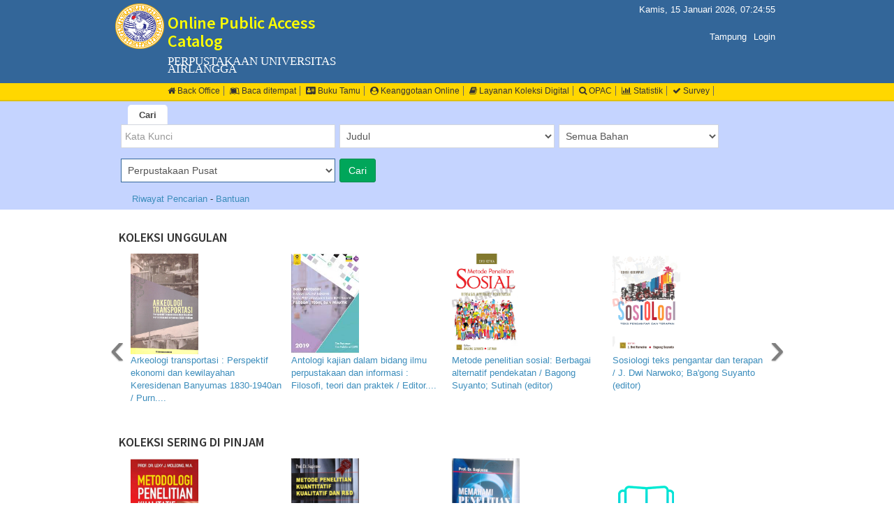

--- FILE ---
content_type: text/html; charset=UTF-8
request_url: https://ailis.lib.unair.ac.id/opac/?id=239e30279daeb30da80f26e2f09e828fdc2476cc
body_size: 14075
content:

<!DOCTYPE html>
<html lang="id">
<head>

<script>
  window.dataLayer = window.dataLayer || [];
  function gtag(){dataLayer.push(arguments);}
  gtag('js', new Date());

  gtag('config', 'UA-86963932-2');
</script>
        

  
    <meta charset="UTF-8">
    <meta name="viewport" content="width=device-width, initial-scale=1">
    <meta name="csrf-param" content="_OpacInlislite">
    <meta name="csrf-token" content="NS5jT1VrTEtifRQuIwIkGAV.Mh8kAhY7Ux4pIgxcC3NvQCooHwALJQ==">
    <title>Online Public Access Catalog - AILiS-Airlangga Integrated Library Systems</title>
    <!-- Tell the browser to be responsive to screen width -->
    <meta content="width=device-width, initial-scale=1, maximum-scale=1, user-scalable=no" name="viewport">
    <link rel="shortcut icon" type='image/x-icon' href="/opac/../uploaded_files/aplikasi/favicon.png">


    <!--  <link rel="shortcut icon" type='image/x-icon' href="../.../uploaded_files/aplikasi/favicon.png"> -->

    <link href="/opac/assets/a64a98f4/css/bootstrap.css" rel="stylesheet">
<link href="/opac/assets_b/css/_all-skins.css" rel="stylesheet">
<link href="/opac/assets_b/css/ionicons.min.css" rel="stylesheet">
<link href="/opac/assets_b/css/bootstrap.css" rel="stylesheet">
<link href="/opac/assets_b/css/font-awesome.min.css" rel="stylesheet">
<link href="/opac/assets_b/css/style-slider.css" rel="stylesheet">
<link href="/opac/assets_b/css/datatables.css" rel="stylesheet">
<link href="/opac/assets_b/css/AdminLTE.css" rel="stylesheet">
<link href="/opac/assets_b/css/site.css" rel="stylesheet">
<link href="/opac/assets_b/css/styles.css" rel="stylesheet">    
</head>


<body onload="startTime()" class="skin-blue layout-top-nav">
    <div class="wrapper" style=" background-color: #FFF;">
        <!-- Header web -->
        <header class="main-header">
            <!-- navbar -->
            <nav class="navbar navbar-static-top">
                <div class="container">
                    <div class="navbar-header">
                        <div class="title">
                           <!--  <div class="image"> <a href='/opac/'> <img src=".././uploaded_files/aplikasi/logo_perpusnas_2015.png" class="img-logo" height="65" width="70"> </a></div> -->
                           <!--  <div class="image"> <a href='/opac/'> <img src="/opac/../uploaded_files/aplikasi/logo_perpusnas_2015.png" class="img-logo" height="65" width="70"> </a></div> -->
                            <div class="image"><a href="/opac/"><img src="/opac/../uploaded_files/aplikasi/logo_perpusnas_2015.png" class="img-logo" height="65" width="70"></a></div> 
                            <div class="text">
                                <h3 style="margin-top: 20px;">Online Public Access Catalog</h3>
                                <div class="clear"></div>
                                <div class="time">PERPUSTAKAAN UNIVERSITAS AIRLANGGA</div><br/>
                                <div class="clear"></div>
                                <div class="timeddr" style="margin-bottom: 10px"></div>
                                <div class="clear"></div>
                            </div>
                            <button type="button" class="navbar-toggle collapsed" data-toggle="collapse" data-target="#navbar-collapse">
                                <i class="fa fa-bars"></i>
                            </button>
                            <div class="clear">
                            </div>
                        </div>
                    </div>

                    <!-- Collect the nav links, forms, and other content for toggling -->
                    <div class="collapse navbar-collapse pull-right" id="navbar-collapse">
                        <span class="pull-right" style="color:#fff; margin-right:5px; margin-top:5px" id="clocktime" ></span><br>
                        <ul class="nav navbar-nav pull-right">        
            
                    <li> <a class="bookmarkShow" href="javascript:void(0)"  onclick='tampilBooking()' ></a> </li>     
                    <li> <a href="/opac/bookmark">Tampung</a> </li>
                      

                             <li> <a href="/opac/../keanggotaan/site/login  ">Login</a> </li>
                        <!-- <li> <a href="javascript:void(0)"  onclick='tampilLogin()'>Login</a> </li> -->
                                                  
                  </ul>

                    </div><!-- /.navbar-collapse -->
                    <!-- Navbar Right Menu -->
                    <!-- /.navbar-custom-menu -->
                </div><!-- /.container-fluid -->
            </nav>
            <!-- /navbar -->
            <!-- prasasti custom --> 
<style type="text/css"> 
.nav-black { width: 100%; }
.symbolic_link 
{ white-space: nowrap; border-right: 1px solid #666; padding-left: 5px; color: #333; padding-right: 5px; }
#Katakunci{ border: 1px solid #f00;}
</style>

<div class="nav-yellow" style="background-color: #FFD700; border-bottom:1px solid #e0c10e; min-height:25px">
<div class="li-nav-3-top-2" style="
    min-height: 21px;
    text-align: left;
    font-size: 12px;
    color: #333;
    float: none;
    max-width:810px;
    margin-left: auto;
    margin-right: auto;
    padding-top: 3px;
    b">
<a span class="symbolic_link" target="_blank" href="../backend"><i class="fa fa-home"></i> Back Office</a>
 <a class="symbolic_link" target="_blank" href="../bacaditempat"><i class="fa fa-leanpub"></i> Baca ditempat</a>
<a class="symbolic_link" target="_blank" href="../guestbook"><i class="fa fa-address-card"></i> Buku Tamu</a>
            <a class="symbolic_link" target="_blank" href="../keanggotaan"><i class="fa far fa-user-circle"></i> Keanggotaan Online</a>
            <a class="symbolic_link" target="_blank" href="../digitalcollection"><i class="fa fa-book"></i> Layanan Koleksi Digital</a>
            <a class="symbolic_link" target="_blank" href="../opac"><i class="fa fa-search"></i> OPAC</a>
            <a class="symbolic_link" target="_blank" href="../statistik-perkembangan-perpustakaan2"> <i class="fa fa-bar-chart"></i> Statistik</a>
            <a class="symbolic_link" target="_blank" href="../survey"><i class="fa fa-check"></i> Survey</a>
</div>
</div>
<div class="nav-yellow-bottom" style="background-color: #e0b10e; border-top:1px solid #e0c10e; min-height:1px"></div>



        </header>

                           <section class="content-search">
                  <div class="container">
                    <div class="row">
                      <div class="col-sm-12">
                      <span class="nav-tabs-custom">
                          <ul class="nav nav-tabs">
                            <li class="active"> <a href="#tab_1" data-toggle="tab">Cari</a> </li>
                    

                          </ul>
                        </span>
                        </div>
                        </div>
                    <form action="/opac/pencarian-sederhana" method="GET"/>
                    <input type="hidden" name="action" value="pencarianSederhana"/>

                        <div class="tab-content">
                            <div class="tab-pane active" id="tab_1">
                  <div class="col-sm-4"><div class="form-group">
                          <input type="text" class="form-control" name="katakunci" id="KataKunci" placeholder="Kata Kunci" size="25" required ></div></div>
                      <div class="col-sm-4"><div class="form-group">

                    <select  class="form-control" name="ruas">
                      <option value="Judul">Judul</option>
                      <option value="Pengarang">Pengarang</option>
                      <option value="Penerbit">Penerbitan</option>
                      <option value="Subyek">Subyek</option>
                      <option value="Nomor Panggil">Nomor Panggil</option>
                      <option value="ISBN">ISBN</option>
                      <option value="ISSN">ISSN</option>                    
                      <option value="ISMN">ISMN</option>
                      <option value="Semua Ruas">Sembarang</option> 

                    </select>
                              </form>
                      </div></div>
                      <div class="col-sm-3"><div class="form-group">

                              <select class="form-control" name="bahan" onChange="getData(this);" >
                      <option value ='82'>Ebook</option> <option value ='1'>Monograf</option> <option value ='4'>Terbitan Berkala</option> <option value ='68'>Skripsi</option> <option value ='69'>Tesis</option> <option value ='70'>Disertasi</option> <option value ='6'>Bahan Grafis</option> <option value ='71'>Praktek Kerja Lapangan (PKL)</option> <option value ='72'>Tugas Akhir (Diploma)</option> <option value ='7'>Rekaman Video</option> <option value ='8'>Musik</option> <option value ='5'>Bahan Kartografis</option> <option value ='9'>Bahan Campuran</option> <option value ='10'>Rekaman Suara</option> <option value ='2'>Sumber Elektronik</option> <option value ='3'>Film</option> <option value ='11'>Bentuk Mikro</option> <option value ='12'>Manuskrip</option> <option value ='15'>Bahan Ephemeral</option> <option value ='76'>Karya Tugas Akhir (Spesialis)</option> <option value ='81'>Laporan Magang Profesi (Akuntasi)</option> <option value ='74'>PKM</option> <option value ='77'>Karya Ilmiah Akhir (NERS)</option> 
                      <option value="Semua Jenis Bahan" selected>Semua Bahan</option>

                    </select>
                              
                      </div></div>


                       <!-- custom prasasti -->
                      <div class="col-sm-4"><div class="form-group" style="background-color: #f00;
                     ">

                     <select  class="form-control" name="location" onChange="getData(this);" style="border: solid 1px #369;" >
                      <option value ='Perpustakaan Pusat'>Perpustakaan Pusat</option> <option value ='Ruang Baca Fakultas Kedokteran'>Ruang Baca Fakultas Kedokteran</option> <option value ='Ruang Baca Fakultas Kedokteran Gigi'>Ruang Baca Fakultas Kedokteran Gigi</option> <option value ='Ruang Baca Fakultas Hukum'>Ruang Baca Fakultas Hukum</option> <option value ='Ruang Baca Fakultas Ekonomi dan Bisnis'>Ruang Baca Fakultas Ekonomi dan Bisnis</option> <option value ='Ruang Baca Fakultas Farmasi'>Ruang Baca Fakultas Farmasi</option> <option value ='Ruang Baca Fakultas Kedokteran Hewan'>Ruang Baca Fakultas Kedokteran Hewan</option> <option value ='Ruang Baca Fakultas ilmu Sosial dan Ilmu Politik'>Ruang Baca Fakultas ilmu Sosial dan Ilmu Politik</option> <option value ='Ruang Baca Fakultas Sains dan Teknologi'>Ruang Baca Fakultas Sains dan Teknologi</option> <option value ='Ruang Baca Sekolah Pasca Sarjana'>Ruang Baca Sekolah Pasca Sarjana</option> <option value ='Ruang Baca Fakultas Kesehatan Masyarakat'>Ruang Baca Fakultas Kesehatan Masyarakat</option> <option value ='Ruang Baca Fakultas Psikologi'>Ruang Baca Fakultas Psikologi</option> <option value ='Ruang Baca Fakultas Ilmu Budaya'>Ruang Baca Fakultas Ilmu Budaya</option> <option value ='Ruang Baca Fakultas Keperawatan'>Ruang Baca Fakultas Keperawatan</option> <option value ='Ruang Baca Fakultas Perikanan dan Kelautan'>Ruang Baca Fakultas Perikanan dan Kelautan</option> <option value ='Ruang Baca Fakultas Vokasi'>Ruang Baca Fakultas Vokasi</option> <option value ='FIKKIA - Fakultas Ilmu Kesehatan, Kedokteran, dan Ilmu Alam Universitas Airlangga'>FIKKIA - Fakultas Ilmu Kesehatan, Kedokteran, dan Ilmu Alam Universitas Airlangga</option> <option value ='Rumah Sakit Universitas Airlangga'>Rumah Sakit Universitas Airlangga</option> <option value ='PSDKU Gresik'>PSDKU Gresik</option> <option value ='PSDKU Lamongan'>PSDKU Lamongan</option> <option value ='Ruang Baca Rektor'>Ruang Baca Rektor</option> <option value ='Ruang Baca Fakultas Teknologi Maju dan Multidisiplin'>Ruang Baca Fakultas Teknologi Maju dan Multidisiplin</option> <option value ='Gedung Kuliah Bersama Kampus C'>Gedung Kuliah Bersama Kampus C</option> <option value ='ASEEC TOWER'>ASEEC TOWER</option> 
                      <option value="Perpustakaan Pusat" selected>Perpustakaan Pusat</option>
                      <!--
                      <option value="Lokasi Semua Perpustakaan" selected>Semua Lokasi Perpustakaan</option> -->

                    </select>
                              
                      </div></div>
                        <!-- custom prasasti -->

                    <!--    
                    <div class="col-sm-1"><input class="btn btn-success" type="submit" value="Cari"  align="right"></div>
                   </div> -->

                    <div class="col-sm-1">
                        <button id="btnCari" class="btn btn-success" type="submit">Cari</button>
                    </div>

                    <script>
                    document.addEventListener("DOMContentLoaded", function() {
                        var btnCari = document.getElementById("btnCari");
                        var kataKunci = document.getElementById("KataKunci"); // id dari input pencarian

                        if (btnCari) {
                            btnCari.addEventListener("click", function(e) {
                                e.preventDefault(); // stop submit default sebentar

                                // Validasi input kosong
                                if (!kataKunci.value.trim()) {
                                    alert("Masukkan kata kunci dulu.");
                                    return false;
                                }

                                // Ubah tampilan tombol
                                btnCari.style.backgroundColor = "red";
                                btnCari.disabled = true;
                                btnCari.innerHTML = "Sedang mencari...";

                                // Submit manual setelah delay
                                setTimeout(function() {
                                    btnCari.closest("form").submit();
                                }, 200);
                            });
                        }
                    });
                    </script>






                   </div>
                  <div class="row">&nbsp;</div>
                  <div class="row">
                  <div class="col-sm-12">&nbsp; &nbsp; <a href="/opac/riwayat-pencarian">Riwayat Pencarian </a> - <a href="" data-toggle="modal" data-target="#modalBantuan">Bantuan</a> </div>
                  </div>
                  

                 <!-- Modal -->
                  <div class="modal fade" id="modalBantuan" role="dialog">
                    <div class="modal-dialog">

                      <!-- Modal content-->
                      <div class="modal-content">
                        <div class="modal-header">
                          <button type="button" class="close" data-dismiss="modal">&times;</button>
                          <h4 class="modal-title">Bantuan</h4>
                        </div>
                        <div class="modal-body">

                            <ul>
                            <li> Pencarian sederhana adalah pencarian koleksi dengan menggunakan hanya satu kriteria pencarian saja. </li>
                            <li> Ketikkan kata kunci pencarian, misalnya : " Sosial kemasyarakatan "  </li>
                            <li> Pilih ruas yang dicari, misalnya : " Judul " . </li>
                            <li> Pilih jenis koleksi misalnya  " Monograf(buku) ", atau biarkan pada  pilihan " Semua Jenis Bahan "</li>
                            <li> Klik tombol "Cari" atau tekan tombol Enter pada keyboard </li>

                        </ul>

                        </div>
                        <div class="modal-footer">
                          <button type="button" class="btn btn-default" data-dismiss="modal">Tutup</button>
                        </div>
                      </div>

                    </div>
                  </div>
                    
                    </div>
                </section>
                         <!-- Full Width Column -->
          <div id="alert">
          </div>
          <div id="usulan">
          </div>
                <div class="content-wrapper" style="min-height: 507px;">
            <div class="container">
                <!-- Content Header (Page header) -->

                <!-- Main content -->
                <section class="content">
                 <!--     -->
                    <div class="box box-default">
                        
              <div class="box-body" style="padding:20px 0">
                                 <h4>KOLEKSI UNGGULAN         </h4>

                                    <!-- CLIENT SLIDER STARTS-->
                    <div class="carousel slide clients-carousel" id="clients-slider">
                    <div class="carousel-inner">

            
              <div class="item  active">
                            <div class="row">
              <div class="col-sm-3 col-xs-6">
                                     <a class="thumbnail" href="/opac/detail-opac?id=f8782bfc28aa51b5f673a1f7a114e752b0c835c2">
                                         <img  src="../uploaded_files/sampul_koleksi/original/Monograf/161335.jpg" style=" width:97px; height:144px;" ><p>  Arkeologi transportasi :  Perspektif ekonomi dan kewilayahan Keresidenan Banyumas 1830-1940an / Purn....</p>
                                    </a>
                                </div>

              

              <div class="col-sm-3 col-xs-6">
                                     <a class="thumbnail" href="/opac/detail-opac?id=9616abe0fb43f01a04cc1e5700a15fda42e0d954">
                                         <img  src="../uploaded_files/sampul_koleksi/original/Monograf/162850.jpg" style=" width:97px; height:144px;" ><p>  Antologi kajian dalam bidang ilmu perpustakaan dan informasi :  Filosofi, teori dan praktek / Editor....</p>
                                    </a>
                                </div>
              

              <div class="col-sm-3 col-xs-6">
                                     <a class="thumbnail" href="/opac/detail-opac?id=0d04d1e767c1dd4bd5929631f9db5899fd286f29">
                                         <img  src="../uploaded_files/sampul_koleksi/original/Monograf/161820.jpg" style=" width:97px; height:144px;" ><p>  Metode penelitian sosial: Berbagai alternatif pendekatan / Bagong Suyanto; Sutinah (editor)</p>
                                    </a>
                                </div>
              

              <div class="col-sm-3 col-xs-6">
                                     <a class="thumbnail" href="/opac/detail-opac?id=aa62b6dd6cad06a1eec8e460a116dc675f8d9154">
                                         <img  src="../uploaded_files/sampul_koleksi/original/Monograf/161819.jpg" style=" width:97px; height:144px;"><p>  Sosiologi teks pengantar dan terapan / J. Dwi Narwoko; Ba'gong Suyanto (editor) </p>
                                    </a>
                                </div>
              </div>
                          </div>


              
              <div class="item">
                            <div class="row">
              <div class="col-sm-3 col-xs-6">
                                    <a class="thumbnail" href="/opac/detail-opac?id=2b87ee6d738ee1f983c96d2686553cb78e23973a">
                                         <img   src="../uploaded_files/sampul_koleksi/original/Monograf/41369.jpg" style=" width:97px; height:144px;"  ><p>  Membaca, gaya hidup dan kapitalisme : Kajian tentang reading for pleasure dari perspektif cultural s.... </p>
                                    </a>

                                </div>



              

              <div class="col-sm-3 col-xs-6">
                                     <a class="thumbnail" href="/opac/detail-opac?id=6f310262bd7f9cf1a9418b8f9c85687595be9028">
                                         <img  src="../uploaded_files/sampul_koleksi/original/Monograf/69987.jpg" style=" width:97px; height:144px;" ><p>  Perkembangan masyarakat informasi & teori sosial kontemporer / Rahma Sugihartati</p>
                                    </a>
                                </div>
              

              <div class="col-sm-3 col-xs-6">
                                     <a class="thumbnail" href="/opac/detail-opac?id=15e90f4fde1e2eeece2205d79395ffd38ef93340">
                                         <img  src="../uploaded_files/sampul_koleksi/original/Monograf/98071.jpg" style=" width:97px; height:144px;" ><p>  Minat dan Perilaku Gemar Membaca Masyarakat Kota Surabaya di Era Digital / Rahma Sugihartati</p>
                                    </a>
                                </div>
              

              <div class="col-sm-3 col-xs-6">
                                     <a class="thumbnail" href="/opac/detail-opac?id=5b534d1add32f8390f49d17055c1389b00250cc5">
                                         <img  src="../uploaded_files/sampul_koleksi/original/Monograf/151552.jpg" style=" width:97px; height:144px;"><p>  Prof. Dr. Fasich, Apt : Mengawal Excellence With Morality / Maksum; Fuad Ariyanto </p>
                                    </a>
                                </div>
              </div>
                          </div>


              
              <div class="item">
                            <div class="row">
              <div class="col-sm-3 col-xs-6">
                                    <a class="thumbnail" href="/opac/detail-opac?id=084edc4c71dc2189b3490972f6e4c4358cb4ae21">
                                         <img   src="../uploaded_files/sampul_koleksi/original/Monograf/98059.jpg" style=" width:97px; height:144px;"  ><p>  Minyak Bumi Dalam Dinamika Politik dan Ekonomi Indonesia 1950-1960an / Purnawan Basundoro </p>
                                    </a>

                                </div>



              

              <div class="col-sm-3 col-xs-6">
                                     <a class="thumbnail" href="/opac/detail-opac?id=520912bb6f9d73d3aa4f5b845e6ad13c1ed13347">
                                         <img  src="../uploaded_files/sampul_koleksi/original/Monograf/69828.jpg" style=" width:97px; height:144px;" ><p>  Membangun Peradaban Bangsa Mendidik Generasi Excellence With Morality :  Perjalanan Universitas Airl....</p>
                                    </a>
                                </div>
              

              <div class="col-sm-3 col-xs-6">
                                     <a class="thumbnail" href="/opac/detail-opac?id=cc130e1cdb606364b9fb2243c0e0f41776be0a08">
                                         <img  src="../uploaded_files/sampul_koleksi/original/Monograf/151802.jpg" style=" width:97px; height:144px;" ><p>  Media Sosial :  Interaksi, Identitas dan Modal Sosial / Shiefti Dyah Alyusi; Pengantar: Nur Syam</p>
                                    </a>
                                </div>
              

              <div class="col-sm-3 col-xs-6">
                                     <a class="thumbnail" href="/opac/detail-opac?id=209f64c32283be553a5067f7244f48a364470bc4">
                                         <img  src="../uploaded_files/sampul_koleksi/original/Monograf/110727.jpg" style=" width:97px; height:144px;"><p>  Terapi Makanan Upaya Pencegahan Penyakit :  melalui Pola Makan dan Pola Hidup yang Sehat / Dini Nuri.... </p>
                                    </a>
                                </div>
              </div>
                          </div>


              
              <div class="item">
                            <div class="row">
              <div class="col-sm-3 col-xs-6">
                                    <a class="thumbnail" href="/opac/detail-opac?id=c1edeef852ac188bfeb35aa93840c3a1b1d01b47">
                                         <img   src="../uploaded_files/sampul_koleksi/original/Monograf/117115.jpg" style=" width:97px; height:144px;"  ><p>  Pro-Kontra Aneka Minuman Bagi Kesehatan / Dini Nuris Nuraini </p>
                                    </a>

                                </div>



              

              <div class="col-sm-3 col-xs-6">
                                     <a class="thumbnail" href="/opac/detail-opac?id=0eff253f731f15e22ca5f23dcad71c32def2f778">
                                         <img  src="../uploaded_files/sampul_koleksi/original/Monograf/69744.jpg" style=" width:97px; height:144px;" ><p>  Buku ajar primer : Ilmu bedah toraks, kardiak, dan vaskular / Puruhito</p>
                                    </a>
                                </div>
              

              <div class="col-sm-3 col-xs-6">
                                     <a class="thumbnail" href="/opac/detail-opac?id=5a568aaf11dd1a92ce974d307e1b88bb0312cde0">
                                         <img  src="../uploaded_files/sampul_koleksi/original/Monograf/94900.jpg" style=" width:97px; height:144px;" ><p>  Brand Community: Konsep dan evaluasi / Badri Munir Sukoco</p>
                                    </a>
                                </div>
              

              <div class="col-sm-3 col-xs-6">
                                     <a class="thumbnail" href="/opac/detail-opac?id=4810b1750094645f0c74eb24acc4a5579c4be809">
                                         <img  src="../uploaded_files/sampul_koleksi/original/Monograf/69758.jpg" style=" width:97px; height:144px;"><p>  HIV dan AIDS Pendekatan biologi molekuler, klinis, dan sosial / Nasronudin </p>
                                    </a>
                                </div>
              </div>
                          </div>


              
                <div class="item">
                              <div class="row">

                
                <div class="col-sm-3 col-xs-6">
                                    <a class="thumbnail" href="/opac/detail-opac?id=9b174b67f9ad3dbeb4fc014e2efe87b188a6dc62">
                                         <img  src="../uploaded_files/sampul_koleksi/original/Monograf/69939.jpg" style=" width:97px; height:144px;"><p>  Pemeriksaan Klinik Dasar / Djoko Santoso </p>
                                    </a>
                                </div>
              </div>
                          </div>



                
             </div>
             
             <a data-slide="prev" href="#clients-slider" class="left carousel-control">‹</a>
                       <a data-slide="next" href="#clients-slider" class="right carousel-control">›</a>
             
          </div>



                        <h4>KOLEKSI SERING DI PINJAM         </h4>

                                    <!-- CLIENT SLIDER STARTS-->
                    <div class="carousel slide clients-carousel" id="clients-slider2">
                    <div class="carousel-inner">

            
              <div class="item  active">
                            <div class="row">
              <div class="col-sm-3 col-xs-6">
                                     <a class="thumbnail" href="/opac/detail-opac?id=f3e0fa715091962ef3ffbecd6b22ad1d89bda9f1">
                                         <img  src="../uploaded_files/sampul_koleksi/original/Monograf/70174.jpg" style=" width:97px; height:144px;"><p>  Metodologi penelitian kualitatif / Lexy J. Moleong</p>
                                    </a>
                                </div>

              

              <div class="col-sm-3 col-xs-6">
                                     <a class="thumbnail" href="/opac/detail-opac?id=eda0302449b1951849b72cc230f13cc4eedb25e2">
                                         <img  src="../uploaded_files/sampul_koleksi/original/Monograf/70073.jpg" style=" width:97px; height:144px;"><p>  Metode penelitian kuantitatif kualitatif dan R dan D / Sugiyono</p>
                                    </a>
                                </div>
              

              <div class="col-sm-3 col-xs-6">
                                     <a class="thumbnail" href="/opac/detail-opac?id=8e6f6414ad2781b730127cec3a4e83d6343aa002">
                                         <img  src="../uploaded_files/sampul_koleksi/original/Monograf/70881.jpg" style=" width:97px; height:144px;"><p>  Memahami penelitian kualitatif / Sugiyono</p>
                                    </a>
                                </div>
              

              <div class="col-sm-3 col-xs-6">
                                     <a class="thumbnail" href="/opac/detail-opac?id=7462380c932ceadcb9a483dfe30e2ded4665172d">
                                         <img  src="../uploaded_files/sampul_koleksi/original/Monograf/tdkada.gif" style=" width:97px; height:144px;"><p>  Analisis wacana: pengantar analisis teks media / Eriyanto </p>
                                    </a>
                                </div>
              </div>
                          </div>


              
              <div class="item">
                            <div class="row">
              <div class="col-sm-3 col-xs-6">
                                    <a class="thumbnail" href="/opac/detail-opac?id=6810b3ba9c6b7b5294fd2499fceeac7357c4f2c4">
                                         <img  src="../uploaded_files/sampul_koleksi/original/Monograf/tdkada.gif" style=" width:97px; height:144px;"><p>  Penelitian Hukum / Peter Mahmud Marzuki </p>
                                    </a>

                                </div>



              

              <div class="col-sm-3 col-xs-6">
                                     <a class="thumbnail" href="/opac/detail-opac?id=e271f24c947be68ded84a786e9decb3ccc557b8c">
                                         <img  src="../uploaded_files/sampul_koleksi/original/Monograf/37287.jpg" style=" width:97px; height:144px;"><p>  Aspek hukum dalam bisnis / Ahmad Rizki Sridadi</p>
                                    </a>
                                </div>
              

              <div class="col-sm-3 col-xs-6">
                                     <a class="thumbnail" href="/opac/detail-opac?id=52727b991e62c41492bfc8781eab02fb10176913">
                                         <img  src="../uploaded_files/sampul_koleksi/original/Monograf/47660.jpg" style=" width:97px; height:144px;"><p>  Hukum Perseroan Terbatas / M. Yahya Harahap</p>
                                    </a>
                                </div>
              

              <div class="col-sm-3 col-xs-6">
                                     <a class="thumbnail" href="/opac/detail-opac?id=40b4e0e31b4d1f863436ad3ee27db0159cc7f43b">
                                         <img  src="../uploaded_files/sampul_koleksi/original/Monograf/38854.jpg" style=" width:97px; height:144px;"><p>  Metodologi penelitian kualitatif : Paradigma baru ilmu komunikasi dan ilmu sosial lainnya / Dr. Dedd.... </p>
                                    </a>
                                </div>
              </div>
                          </div>


              
              <div class="item">
                            <div class="row">
              <div class="col-sm-3 col-xs-6">
                                    <a class="thumbnail" href="/opac/detail-opac?id=bec443ec163d850745f66381b0304aab0472cc81">
                                         <img  src="../uploaded_files/sampul_koleksi/original/Monograf/72774.jpg" style=" width:97px; height:144px;"><p>  Metode penelitian sosial : berbagai alternatif pendekatan / editor: Bagong Suyanto; Sutinah </p>
                                    </a>

                                </div>



              

              <div class="col-sm-3 col-xs-6">
                                     <a class="thumbnail" href="/opac/detail-opac?id=ef43334b5d8b2b304c57f32c074aa9d13334a20c">
                                         <img  src="../uploaded_files/sampul_koleksi/original/Monograf/tdkada.gif" style=" width:97px; height:144px;"><p>  Metode etnografi / James P. Spradley</p>
                                    </a>
                                </div>
              

              <div class="col-sm-3 col-xs-6">
                                     <a class="thumbnail" href="/opac/detail-opac?id=1e269523b2e5c082b1785cfdd4f2e1b9d133e172">
                                         <img  src="../uploaded_files/sampul_koleksi/original/Monograf/tdkada.gif" style=" width:97px; height:144px;"><p>  Filsafat ilmu : Ontologi, epistemologi, aksiologi, dan logika ilmu pengetahuan / H. Mohammad Adib</p>
                                    </a>
                                </div>
              

              <div class="col-sm-3 col-xs-6">
                                     <a class="thumbnail" href="/opac/detail-opac?id=4db9df24993ce23e9631df853b847c5c6da13787">
                                         <img  src="../uploaded_files/sampul_koleksi/original/Monograf/tdkada.gif" style=" width:97px; height:144px;"><p>  Metodologi penelitian kualitatif / Lexy J. Moleong </p>
                                    </a>
                                </div>
              </div>
                          </div>


              
              <div class="item">
                            <div class="row">
              <div class="col-sm-3 col-xs-6">
                                    <a class="thumbnail" href="/opac/detail-opac?id=4d33cee2be01a539a95070b88c959ca0abc98940">
                                         <img  src="../uploaded_files/sampul_koleksi/original/Monograf/tdkada.gif" style=" width:97px; height:144px;"><p>  Filsafat ilmu : Ontologi, epistemologi, aksiologi, dan logika ilmu pengetahuan / Mohammad Adib </p>
                                    </a>

                                </div>



              

              <div class="col-sm-3 col-xs-6">
                                     <a class="thumbnail" href="/opac/detail-opac?id=c342b560ade3b3566221bbcd25b004c84b751b51">
                                         <img  src="../uploaded_files/sampul_koleksi/original/Monograf/tdkada.gif" style=" width:97px; height:144px;"><p>  Etika / K. Bertens</p>
                                    </a>
                                </div>
              

              <div class="col-sm-3 col-xs-6">
                                     <a class="thumbnail" href="/opac/detail-opac?id=6bef982098ec2eeed8c496b1c82ed745c7a30694">
                                         <img  src="../uploaded_files/sampul_koleksi/original/Monograf/tdkada.gif" style=" width:97px; height:144px;"><p>  Metode penelitian kuantitatif, kualitatif dan R dan D</p>
                                    </a>
                                </div>
              

              <div class="col-sm-3 col-xs-6">
                                     <a class="thumbnail" href="/opac/detail-opac?id=6219dc3bbb973bb8586312f042f3295339030032">
                                         <img  src="../uploaded_files/sampul_koleksi/original/Monograf/tdkada.gif" style=" width:97px; height:144px;"><p>  Hukum Kepailitan  </p>
                                    </a>
                                </div>
              </div>
                          </div>


              
              <div class="item">
                            <div class="row">
              <div class="col-sm-3 col-xs-6">
                                    <a class="thumbnail" href="/opac/detail-opac?id=20c3cf389f76b025d3bd656017380972c7a79ce2">
                                         <img  src="../uploaded_files/sampul_koleksi/original/Monograf/tdkada.gif" style=" width:97px; height:144px;"><p>  Pragmatik </p>
                                    </a>

                                </div>



              

              <div class="col-sm-3 col-xs-6">
                                     <a class="thumbnail" href="/opac/detail-opac?id=6cbc5f743253477feb0b4583230340adf99d15a7">
                                         <img  src="../uploaded_files/sampul_koleksi/original/Monograf/tdkada.gif" style=" width:97px; height:144px;"><p>  Dasar-dasar biokimia / Albert L. Lehninger</p>
                                    </a>
                                </div>
              

              <div class="col-sm-3 col-xs-6">
                                     <a class="thumbnail" href="/opac/detail-opac?id=b7fc332d5cd3f0697d37a962b53b5d2707586d7b">
                                         <img  src="../uploaded_files/sampul_koleksi/original/Monograf/70445.jpg" style=" width:97px; height:144px;"><p>  Metodologi penelitian kuantitatif : Komunikasi, ekonomi dan kebijakan publik serta ilmu-ilmu sosial ....</p>
                                    </a>
                                </div>
              
                <div class="col-sm-3 col-xs-6">
                                    <a class="thumbnail" href="/opac/detail-opac?id=63d89c84efd66094584237430e5d65a23ee36fef">
                                         <img  src="../uploaded_files/sampul_koleksi/original/Monograf/71870.jpg" style=" width:97px; height:144px;"><p>  Kebijakan publik : Formula, implementasi, dan evaluasi / Riant Nugroho Dwidjowijoto </p>
                                    </a>
                                </div>
              </div>
                          </div>



                
             </div>
             
             <a data-slide="prev" href="#clients-slider2" class="left carousel-control">‹</a>
                       <a data-slide="next" href="#clients-slider2" class="right carousel-control">›</a>
             
          </div>



                        <h4>KOLEKSI TERBARU         </h4>

                                    <!-- CLIENT SLIDER STARTS-->
                    <div class="carousel slide clients-carousel" id="clients-slider3">
                    <div class="carousel-inner">

            
              <div class="item  active">
                            <div class="row">
              <div class="col-sm-3 col-xs-6">
                                     <a class="thumbnail" href="/opac/detail-opac?id=0aabbf1ac6f1f1b1428316f9f7186d75a06663aa">
                                         <img  src="../uploaded_files/sampul_koleksi/original/Ebook/185653.jpg" style="width:97px; height:144px;"><p>  The design and sustainability of renewable energy incentives : an economic analysis / Peter Meier; M....</p>
                                    </a>
                                </div>

              

              <div class="col-sm-3 col-xs-6">
                                     <a class="thumbnail" href="/opac/detail-opac?id=8bf41fa845bf9486c2107b0497309d685ae13aa9">
                                         <img  src="../uploaded_files/sampul_koleksi/original/Ebook/185640.jpg" style="width:97px; height:144px;"><p>  Economics of South African townships : special focus on Diepsloot / Sandeep Mahajan</p>
                                    </a>
                                </div>
              

              <div class="col-sm-3 col-xs-6">
                                     <a class="thumbnail" href="/opac/detail-opac?id=3639af4b660177ec038d8af6de1a9debe03dd2e5">
                                         <img  src="../uploaded_files/sampul_koleksi/original/Ebook/185623.jpg" style="width:97px; height:144px;"><p>  Ready for takeoff? : the potential for low-cost carriers in developing countries / Charles E. Schlum....</p>
                                    </a>
                                </div>
              

              <div class="col-sm-3 col-xs-6">
                                     <a class="thumbnail" href="/opac/detail-opac?id=b56f8f04d879e518919bc1fa2f01d008c6b9ed7e">
                                         <img  src="../uploaded_files/sampul_koleksi/original/Ebook/193887.jpg" style="width:97px; height:144px;"><p>  Documenting Maritime Heritage at Risk :  Digital Tools, Communities, and Institutions / Oriel Prizem.... </p>
                                    </a>
                                </div>
              </div>
                          </div>


              
              <div class="item">
                            <div class="row">
              <div class="col-sm-3 col-xs-6">
                                    <a class="thumbnail" href="/opac/detail-opac?id=deccaec4fd1e3f1d6ce7456aa9bc39c38518859d">
                                         <img  src="../uploaded_files/sampul_koleksi/original/Monograf/tdkada.gif" style="width:97px; height:144px;"><p>  Bayangan Yang Menyembunyikan Wajahnya :  Sehimpun Puisi / Fernanda Rochman Ardhana </p>
                                    </a>

                                </div>



              

              <div class="col-sm-3 col-xs-6">
                                     <a class="thumbnail" href="/opac/detail-opac?id=5bbed64e13bcca78fc155096c44624dba8b08d4f">
                                         <img  src="../uploaded_files/sampul_koleksi/original/Monograf/tdkada.gif" style="width:97px; height:144px;"><p>  Urai Tanah :  Empat Cerita Pendek / Rosyid</p>
                                    </a>
                                </div>
              

              <div class="col-sm-3 col-xs-6">
                                     <a class="thumbnail" href="/opac/detail-opac?id=b97ec61fa502dbd6ec62415343b91ed5285096db">
                                         <img  src="../uploaded_files/sampul_koleksi/original/Monograf/194075.jpg" style="width:97px; height:144px;"><p>  Ketika Perempuan Meninggalkan Laki-Laki / Ayat Khalili</p>
                                    </a>
                                </div>
              

              <div class="col-sm-3 col-xs-6">
                                     <a class="thumbnail" href="/opac/detail-opac?id=2d0d8a3c77c2e5cba8e115ee2d3501cf9ea891e9">
                                         <img  src="../uploaded_files/sampul_koleksi/original/Monograf/194074.jpg" style="width:97px; height:144px;"><p>  When You Feel Useless :  Hiduplah, Sekalipun Tidak Ada Yang Menginginkannya / Khoirul Trian </p>
                                    </a>
                                </div>
              </div>
                          </div>


              
              <div class="item">
                            <div class="row">
              <div class="col-sm-3 col-xs-6">
                                    <a class="thumbnail" href="/opac/detail-opac?id=699bb982c8b4f00ff56051271a8c0ec4231480e6">
                                         <img  src="../uploaded_files/sampul_koleksi/original/Monograf/194073.jpg" style="width:97px; height:144px;"><p>  Riwayat Pemberontakan El Comandante Fidel Castro / Wahyu Budi Nugroho </p>
                                    </a>

                                </div>



              

              <div class="col-sm-3 col-xs-6">
                                     <a class="thumbnail" href="/opac/detail-opac?id=53a781f60df089c94c505864d9116212e92ddc43">
                                         <img  src="../uploaded_files/sampul_koleksi/original/Monograf/194072.jpg" style="width:97px; height:144px;"><p>  Motherhood / Minato Kanae</p>
                                    </a>
                                </div>
              

              <div class="col-sm-3 col-xs-6">
                                     <a class="thumbnail" href="/opac/detail-opac?id=1f9c139e3b36179c3c7c8a04c0dba2143ca16f73">
                                         <img  src="../uploaded_files/sampul_koleksi/original/Monograf/194071.jpg" style="width:97px; height:144px;"><p>  Kepingan Supernova / Dee Lestari</p>
                                    </a>
                                </div>
              

              <div class="col-sm-3 col-xs-6">
                                     <a class="thumbnail" href="/opac/detail-opac?id=eecacc9c770aa5436a523c8d177860a67bfcaf2f">
                                         <img  src="../uploaded_files/sampul_koleksi/original/Monograf/194070.jpg" style="width:97px; height:144px;"><p>  Perjamuan Khong Guan :  Kumpulan Puisi / Joko Pinurbo </p>
                                    </a>
                                </div>
              </div>
                          </div>


              
              <div class="item">
                            <div class="row">
              <div class="col-sm-3 col-xs-6">
                                    <a class="thumbnail" href="/opac/detail-opac?id=b3b66b07344ab39a4f774b64e9170ea89b547bc0">
                                         <img  src="../uploaded_files/sampul_koleksi/original/Monograf/194069.jpg" style="width:97px; height:144px;"><p>  Mengungkit Pembunuhan :  Five Little Pigs / Agatha Christie </p>
                                    </a>

                                </div>



              

              <div class="col-sm-3 col-xs-6">
                                     <a class="thumbnail" href="/opac/detail-opac?id=9354feebec23cac2c9c67a7b0e180b4a94be841a">
                                         <img  src="../uploaded_files/sampul_koleksi/original/Monograf/194068.jpg" style="width:97px; height:144px;"><p>  Ekonomi Berdikari Sukarno / Amiruddin AlRahab</p>
                                    </a>
                                </div>
              

              <div class="col-sm-3 col-xs-6">
                                     <a class="thumbnail" href="/opac/detail-opac?id=5bd0d420340b99e266b37cc089b644138b3f6713">
                                         <img  src="../uploaded_files/sampul_koleksi/original/Monograf/194067.jpg" style="width:97px; height:144px;"><p>  Dari Aku Yang Hampir Menyerah :  Karena Menjadi Kuat Tak Selamanya Terlihat Hebat / Khoirul Trian</p>
                                    </a>
                                </div>
              

              <div class="col-sm-3 col-xs-6">
                                     <a class="thumbnail" href="/opac/detail-opac?id=74af2819f0407b5994941a2181cde693badc11b9">
                                         <img  src="../uploaded_files/sampul_koleksi/original/Monograf/194066.jpg" style="width:97px; height:144px;"><p>  Satu Hari di 2018 / Boy Candra </p>
                                    </a>
                                </div>
              </div>
                          </div>


              
              <div class="item">
                            <div class="row">
              <div class="col-sm-3 col-xs-6">
                                    <a class="thumbnail" href="/opac/detail-opac?id=fd6dfbdbe3175b7182eb67bb6623a2884975b568">
                                         <img  src="../uploaded_files/sampul_koleksi/original/Monograf/194065.jpeg" style="width:97px; height:144px;"><p>  Friends :  Tiga Kisah, Dua Hati, dan Satu Cinta / Agnes Davonar </p>
                                    </a>

                                </div>



              

              <div class="col-sm-3 col-xs-6">
                                     <a class="thumbnail" href="/opac/detail-opac?id=b2579ce545570660155f05faa72d25331e104ca8">
                                         <img  src="../uploaded_files/sampul_koleksi/original/Monograf/194064.jpeg" style="width:97px; height:144px;"><p>  Hanako Si Arwah Penasaran :  Buku 1 / Aida Iro</p>
                                    </a>
                                </div>
              

              <div class="col-sm-3 col-xs-6">
                                     <a class="thumbnail" href="/opac/detail-opac?id=9f6fa1ca852a5b37dd64036a80556a0351ce2d86">
                                         <img  src="../uploaded_files/sampul_koleksi/original/Monograf/194063.jpg" style="width:97px; height:144px;"><p>  Beautiful Like An 8 :  Cantik Seperti Angka Delapan / Nikola Huppertz</p>
                                    </a>
                                </div>
              

              <div class="col-sm-3 col-xs-6">
                                     <a class="thumbnail" href="/opac/detail-opac?id=62ac4fefc466fc0e9e93f54097f0c0426715ed47">
                                         <img  src="../uploaded_files/sampul_koleksi/original/Monograf/194062.jpeg" style="width:97px; height:144px;"><p>  Melawan Sistem Perbudakan :  Perempuan dan Kemanusiaan dalam Peradaban Dunia / Nawal El Saadawi </p>
                                    </a>
                                </div>
              </div>
                          </div>


              
              <div class="item">
                            <div class="row">
              <div class="col-sm-3 col-xs-6">
                                    <a class="thumbnail" href="/opac/detail-opac?id=3089b1facdee4bda2da543874e8a6902cde2ce05">
                                         <img  src="../uploaded_files/sampul_koleksi/original/Monograf/194061.jpg" style="width:97px; height:144px;"><p>  Etika Jawa :  Prinsip Kebajikan dan Pedoman Hidup Orang Jawa / Sri Wintala Achmad </p>
                                    </a>

                                </div>



              

              <div class="col-sm-3 col-xs-6">
                                     <a class="thumbnail" href="/opac/detail-opac?id=1ccd579f6df6b82a2f5180aeaaf1b449fc681b2c">
                                         <img  src="../uploaded_files/sampul_koleksi/original/Monograf/194060.jpeg" style="width:97px; height:144px;"><p>  Perlawanan Trunojoyo Terhadap Kolonial Belanda di Mataram 1675-1680 / Siti Nurhasanah</p>
                                    </a>
                                </div>
              

              <div class="col-sm-3 col-xs-6">
                                     <a class="thumbnail" href="/opac/detail-opac?id=27bf84e83d7a96d37230fffbb688cc898842c313">
                                         <img  src="../uploaded_files/sampul_koleksi/original/Monograf/194059.jpg" style="width:97px; height:144px;"><p>  Good Habits for Healthy Relationship / Janeera Amba</p>
                                    </a>
                                </div>
              

              <div class="col-sm-3 col-xs-6">
                                     <a class="thumbnail" href="/opac/detail-opac?id=dee4120277eb8f3f6d5ffe4eccb766a31253a2d1">
                                         <img  src="../uploaded_files/sampul_koleksi/original/Monograf/194058.jpeg" style="width:97px; height:144px;"><p>  Obat, Ilmu, dan Kuasa :  Sejarah Kesehatan dan Kedokteran Indonesia / Hans Pols </p>
                                    </a>
                                </div>
              </div>
                          </div>


              
              <div class="item">
                            <div class="row">
              <div class="col-sm-3 col-xs-6">
                                    <a class="thumbnail" href="/opac/detail-opac?id=b5f411dc6e36730e480544ea0bf7c5b0d9b384a0">
                                         <img  src="../uploaded_files/sampul_koleksi/original/Monograf/194057.jpg" style="width:97px; height:144px;"><p>  Melati dalam Kegelapan / Sidik Nugroho </p>
                                    </a>

                                </div>



              

              <div class="col-sm-3 col-xs-6">
                                     <a class="thumbnail" href="/opac/detail-opac?id=981daeabac86759ca0b225f9f487d12ea8b8df34">
                                         <img  src="../uploaded_files/sampul_koleksi/original/Monograf/194056.jpg" style="width:97px; height:144px;"><p>  Yuk, Simak Pak Jakob Berujar :  85 Tahun Jakob Oetama / Ninok Leksono</p>
                                    </a>
                                </div>
              

              <div class="col-sm-3 col-xs-6">
                                     <a class="thumbnail" href="/opac/detail-opac?id=960562eb24798dfc422f784c99c4c4898505dd2e">
                                         <img  src="../uploaded_files/sampul_koleksi/original/Monograf/194055.jpeg" style="width:97px; height:144px;"><p>  Filsafat Kepemimpinan Jawa :  Membangun Nilai-Nilai Kepemimpinan yang Beretika, Berwibawa, Bijaksana....</p>
                                    </a>
                                </div>
              

              <div class="col-sm-3 col-xs-6">
                                     <a class="thumbnail" href="/opac/detail-opac?id=c08a2d84b87c1f5d4bb318114f508b77aa8e2663">
                                         <img  src="../uploaded_files/sampul_koleksi/original/Monograf/194054.jpg" style="width:97px; height:144px;"><p>  Pencuri dan Badut :  Kumpulan Cerpen / Fyodor Dostoevsky </p>
                                    </a>
                                </div>
              </div>
                          </div>


              
              <div class="item">
                            <div class="row">
              <div class="col-sm-3 col-xs-6">
                                    <a class="thumbnail" href="/opac/detail-opac?id=ba891aa5dc2d3b4a0b1a8738f4a24fe562884b8d">
                                         <img  src="../uploaded_files/sampul_koleksi/original/Monograf/194053.jpg" style="width:97px; height:144px;"><p>  Intisari Perkebangan Paradigma Hukum Pidana Indonesia / Rendy Airlangga </p>
                                    </a>

                                </div>



              

              <div class="col-sm-3 col-xs-6">
                                     <a class="thumbnail" href="/opac/detail-opac?id=979dee5700bd611cf4bc6e30398f531647bf15a3">
                                         <img  src="../uploaded_files/sampul_koleksi/original/Monograf/194052.jpeg" style="width:97px; height:144px;"><p>  Kembang Selir :  Kumpulan Cerpen / Muna Masyari</p>
                                    </a>
                                </div>
              

              <div class="col-sm-3 col-xs-6">
                                     <a class="thumbnail" href="/opac/detail-opac?id=4acf522aea3721c121aa0d7b8f39a3c1cdbf4eb5">
                                         <img  src="../uploaded_files/sampul_koleksi/original/Monograf/194051.jpg" style="width:97px; height:144px;"><p>  Malam Terakhir / Leila S. Chudori</p>
                                    </a>
                                </div>
              

              <div class="col-sm-3 col-xs-6">
                                     <a class="thumbnail" href="/opac/detail-opac?id=0948f695ee328833e49b9a4100ee95e9ee6219b2">
                                         <img  src="../uploaded_files/sampul_koleksi/original/Monograf/194050.jpg" style="width:97px; height:144px;"><p>  Menikah Lagi :  Terkadang Jalan Cinta Memang Hanya Menyisakan Dua Pilihan, Menyerah atau Menjalani /.... </p>
                                    </a>
                                </div>
              </div>
                          </div>


              
              <div class="item">
                            <div class="row">
              <div class="col-sm-3 col-xs-6">
                                    <a class="thumbnail" href="/opac/detail-opac?id=0ace9a246b7fd2783d6c24c323c89aac9358807f">
                                         <img  src="../uploaded_files/sampul_koleksi/original/Monograf/194049.jpg" style="width:97px; height:144px;"><p>  Yang Katanya Cemara / Vania Winola </p>
                                    </a>

                                </div>



              

              <div class="col-sm-3 col-xs-6">
                                     <a class="thumbnail" href="/opac/detail-opac?id=ee147471620746badcaef98b95ff8fab0b04510f">
                                         <img  src="../uploaded_files/sampul_koleksi/original/Monograf/194048.jpg" style="width:97px; height:144px;"><p>  Passion to Serve :  Bagaimana Meraih Kebahagiaan dan Kesuksesan dalam Dunia Kerja / Louis Sastrawija....</p>
                                    </a>
                                </div>
              

              <div class="col-sm-3 col-xs-6">
                                     <a class="thumbnail" href="/opac/detail-opac?id=68afdec2fe2d9acda89a456cbc24fb80a9ceec7c">
                                         <img  src="../uploaded_files/sampul_koleksi/original/Monograf/194047.jpg" style="width:97px; height:144px;"><p>  Utarakan! Sepatu Saja Punya Hak, Apalagi Manusia / Debora Danisa</p>
                                    </a>
                                </div>
              

              <div class="col-sm-3 col-xs-6">
                                     <a class="thumbnail" href="/opac/detail-opac?id=e7fe7653121c2eb2795be7820bf42ecdfd329b42">
                                         <img  src="../uploaded_files/sampul_koleksi/original/Monograf/194046.jpg" style="width:97px; height:144px;"><p>  Managing Employee Burn Out :  Bagaimana Menghadirkan Karyawan yang Bahagia, Sehat, dan Aktif Terliba.... </p>
                                    </a>
                                </div>
              </div>
                          </div>


              
              <div class="item">
                            <div class="row">
              <div class="col-sm-3 col-xs-6">
                                    <a class="thumbnail" href="/opac/detail-opac?id=f4dedb16bb6f6f862c5dbbc89154eeb59d4e0bc2">
                                         <img  src="../uploaded_files/sampul_koleksi/original/Monograf/194045.jpg" style="width:97px; height:144px;"><p>  Kamus Suroboyoan Indonesia / M. Djupri </p>
                                    </a>

                                </div>



              

              <div class="col-sm-3 col-xs-6">
                                     <a class="thumbnail" href="/opac/detail-opac?id=c1bf1dca03b8ccb98aa9703471679a91d6d3c11c">
                                         <img  src="../uploaded_files/sampul_koleksi/original/Monograf/194044.jpg" style="width:97px; height:144px;"><p>  Vakansi / Dinda Trikata</p>
                                    </a>
                                </div>
              

              <div class="col-sm-3 col-xs-6">
                                     <a class="thumbnail" href="/opac/detail-opac?id=a65a71285bde418412ac6ec831268ac2f687b175">
                                         <img  src="../uploaded_files/sampul_koleksi/original/Monograf/194043.jpg" style="width:97px; height:144px;"><p>  Psychologist for Everyone, Let's Journaling! :  Pulih dengan Art Journaling / Anette Isabella Gintin....</p>
                                    </a>
                                </div>
              

              <div class="col-sm-3 col-xs-6">
                                     <a class="thumbnail" href="/opac/detail-opac?id=6393f35388ee1ebbd124c65f13d79470ea3b75d3">
                                         <img  src="../uploaded_files/sampul_koleksi/original/Monograf/194042.jpeg" style="width:97px; height:144px;"><p>  Teori Kritik dan Penerapannya dalam Sastra Indonesia Modern / Rachmat Djoko Pradopo </p>
                                    </a>
                                </div>
              </div>
                          </div>


              
              <div class="item">
                            <div class="row">
              <div class="col-sm-3 col-xs-6">
                                    <a class="thumbnail" href="/opac/detail-opac?id=c09839ba2a15b265755a8e8319c2cb4e5b4f5796">
                                         <img  src="../uploaded_files/sampul_koleksi/original/Monograf/194041.png" style="width:97px; height:144px;"><p>  Slow Living Hidup Bukanlah Pelarian tapi Perjalanan :  Berlatihlah Menginjak Rem untuk Berjalan Lebi.... </p>
                                    </a>

                                </div>



              

              <div class="col-sm-3 col-xs-6">
                                     <a class="thumbnail" href="/opac/detail-opac?id=5e084f4dc06dee8716ad55fac76b3e5086bd2283">
                                         <img  src="../uploaded_files/sampul_koleksi/original/Monograf/194040.jpg" style="width:97px; height:144px;"><p>  Buku Ajar Lokalitas Sastra dan Budaya / Edi Dwi Riyanto</p>
                                    </a>
                                </div>
              

              <div class="col-sm-3 col-xs-6">
                                     <a class="thumbnail" href="/opac/detail-opac?id=0ef74f0b893853afebbfd5facf5a746e4d55b671">
                                         <img  src="../uploaded_files/sampul_koleksi/original/Monograf/194039.jpeg" style="width:97px; height:144px;"><p>  Njioer Melambai / Isobe Yuji</p>
                                    </a>
                                </div>
              

              <div class="col-sm-3 col-xs-6">
                                     <a class="thumbnail" href="/opac/detail-opac?id=507d12fe0e7399eeeeb64af5799299126fd5ebe3">
                                         <img  src="../uploaded_files/sampul_koleksi/original/Monograf/194038.jpg" style="width:97px; height:144px;"><p>  Bukan 350 Tahun Dijajah / G.J. Resink </p>
                                    </a>
                                </div>
              </div>
                          </div>


              
              <div class="item">
                            <div class="row">
              <div class="col-sm-3 col-xs-6">
                                    <a class="thumbnail" href="/opac/detail-opac?id=2fdc907feceeb325c49b8c7eda416198a424a41c">
                                         <img  src="../uploaded_files/sampul_koleksi/original/Monograf/194037.jpg" style="width:97px; height:144px;"><p>  Kitab Primbon Lengkap :  Ditulis, Dilengkapi, dan Disunting Ulang oleh R. Nugroho / Gusti Pangeran H.... </p>
                                    </a>

                                </div>



              

              <div class="col-sm-3 col-xs-6">
                                     <a class="thumbnail" href="/opac/detail-opac?id=eecc9092280d8aff348b51aeff3e2210d20e2b04">
                                         <img  src="../uploaded_files/sampul_koleksi/original/Monograf/194018.jpeg" style="width:97px; height:144px;"><p>  Anarkisme :  Sejarah, Pemikiran, dan Perkembangannya / Wahyu Budi Nugroho</p>
                                    </a>
                                </div>
              

              <div class="col-sm-3 col-xs-6">
                                     <a class="thumbnail" href="/opac/detail-opac?id=7e76950061ad25a1ab6410c2bf8d3f72bd0a7296">
                                         <img  src="../uploaded_files/sampul_koleksi/original/Monograf/194017.jpg" style="width:97px; height:144px;"><p>  Kamu Tak Harus Sempurna / Anastasia Satriyo</p>
                                    </a>
                                </div>
              

              <div class="col-sm-3 col-xs-6">
                                     <a class="thumbnail" href="/opac/detail-opac?id=ade8275135271b5a66659a62d55f60c3204b7fc5">
                                         <img  src="../uploaded_files/sampul_koleksi/original/Monograf/tdkada.gif" style="width:97px; height:144px;"><p>  Bandung Menjelang Pagi / Brian Khrisna </p>
                                    </a>
                                </div>
              </div>
                          </div>


              
              <div class="item">
                            <div class="row">
              <div class="col-sm-3 col-xs-6">
                                    <a class="thumbnail" href="/opac/detail-opac?id=04f5ab331d12ed933abfe7913f300597bf2d405b">
                                         <img  src="../uploaded_files/sampul_koleksi/original/Monograf/194015.png" style="width:97px; height:144px;"><p>  Bakat Menggonggong :  Kumpulan Cerita Pendek / Dea Anugrah </p>
                                    </a>

                                </div>



              
                <div class="col-sm-3 col-xs-6">
                                    <a class="thumbnail" href="/opac/detail-opac?id=aacf7cf5d661e58cbaafdc091b404b3abf64b684">
                                         <img  src="../uploaded_files/sampul_koleksi/original/Monograf/194014.jpg" style="width:97px; height:144px;"><p>  Napak Tilas Peradaban :  Sejarah Lokal di Jawa Timur / Wiretno </p>
                                    </a>
                                </div>
              </div>
                          </div>



                
             </div>
             
             <a data-slide="prev" href="#clients-slider3" class="left carousel-control">‹</a>
                       <a data-slide="next" href="#clients-slider3" class="right carousel-control">›</a>
             
          </div>



                      </div>
            </div>
                     <script type="text/rocketscript">
        $(document).ready(function () {
            $("#clients-slider").carousel({
                interval: 2000 //TIME IN MILLI SECONDS
            });
        });
    </script>
          </section><!-- /.content -->



                    </div>
                </section><!-- /.content -->
            </div><!-- /.container -->
        </div><!-- /.content-wrapper -->


    <footer class="footer main-footer">
      <div class="container">
        <div class="pull-right hidden-sm" style="font-family: "Corbel", Arial, Helvetica, sans-serif;">
          INLISLite X AILIS        </div>
        AILIS Modified by IT TEAM Perpustakaan Universitas Airlangga 2026 <a href="https://lib.unair.ac.id/" target="_blank">Perpustakaan Universitas Airlangga</a>
    <br>Hak Cipta &copy; 2026 <a href="http://inlislite.perpusnas.go.id" target="_blank">Perpustakaan Nasional Republik Indonesia</a><br>      </div> <!-- /.container -->
    </footer>
        <script src="/opac/assets/587cacc6/jquery.js"></script>
<script src="/opac/assets/b6a263c2/yii.js"></script>
<script src="/opac/assets_b/js/app.js"></script>
<script src="/opac/assets_b/js/bootstrap.min.js"></script>
<script src="/opac/assets_b/js/datatables.js"></script>
<script type="text/javascript">jQuery(document).ready(function () {

        $(document).ready(
            function() {
                $('a.bookmarkShow').hide();
            }
        );
        
});</script>    </div><!-- ./wrapper -->
</body>
</html>

<script>
    //alert(Date());
  function startTime()
  {   var today=new Date();
    var weekday=new Array(7);
    var weekday=["Minggu","Senin","Selasa","Rabu","Kamis","Jum'at","Sabtu"];
    var monthname=new Array(12);
    var monthname=["","Januari","Februari","Maret","April","Mei","Juni","Juli","Agustus","Septeber","Oktober","November","Desember"];
    var dayname=weekday[4];
    var day=15;
    var month=monthname[01];
    var year=2026;
    var h=07;
    var m=24;
    var s=55;
    h=checkTime(h);
    m=checkTime(m);
    s=checkTime(s);
    document.getElementById('clocktime').innerHTML=dayname+", "+day+" "+month+" "+year+", "+h+":"+m+":"+s;
    t=setTimeout(function(){startTime()},500);
  }
  // function checkTime to add a zero in front of numbers < 10
  function checkTime(i)
  {   if(i<10){i="0"+i;}
    return i;
  }
  function getData(dropdown) {
    var value = dropdown.options[dropdown.selectedIndex].value;
    if(document.getElementById("dariTGL").style.display == "inline"){

    }
    document.getElementById("dariTGL").style.display = "none"
    document.getElementById("sampaiTGL").style.display = "none"
    if (value == '4'){   
      document.getElementById("dariTGL").style.display = "inline"
      document.getElementById("sampaiTGL").style.display = "inline"
    }
  }
    function tampilBooking() {
        $.ajax({
            type: "POST",
            cache: false,
            url: "booking?action=showBookingDetail",
            success: function (response) {
                $("#modalBooking").modal('show');
                $("#BookingShow").html(response);
            }
        });
    }
    function tampilUsulan() {
        $.ajax({
            type: "POST",
            cache: false,
            url: "usulan-koleksi?action=showUsulan",
            success: function (response) {
                $("#modalUsulan").modal('show');
                $("#UsulanShow").html(response);
            }
        });
    }

      function tampilLogin() {
        $.ajax({
            type: "POST",
            cache: false,
            url: "site/login",
            success: function (response) {
                $("#modalLogin").modal('show');
                $("#LoginShow").html(response);
            }
        });

    }

    function cancelBooking(id) {
        $.ajax({
            type: "POST",
            cache: false,
            url: "booking?action=cancelBooking&colID="+id,
            success: function (response) {
                $("#modalBooking").modal('hide');
                $("#alert").html(response);
            }
        });
    }

    function loginAnggota() {
        $.ajax({
            type: "POST",
            cache: false,
            url: "site/loginanggota",
            data : $("#login-anggota").serialize(), 
            success: function (response) {
                console.log(response);
                if (response) {
                  $("#error-login-opac-123-321").html(response);
                }
            }

        });
    }


  var MaxInputs = 50;
  var Dynamic = $("#Dynamic");
  var i = $("#Dynamic div").size() + 1;

  $("#AddInpElem").click( function () {
    if (i <= MaxInputs) {
      $("<div> <div class=\"row\">  <div class=\"col-sm-1\"></div>  <div class=\"col-sm-1\"><div class=\"form-group\"><select name=\"danAtau[]\" class=\"form-control\"><option value=\"and\">dan</option>  <option value=\"or\">atau</option>   <option value=\"selain\">selain</option>      </select></div></div><div class=\"col-sm-3\"><div class=\"form-group\">  <input name=\"katakunci[]\"  type=\"text\" class=\"form-control login-field\"  /></div></div><div class=\"col-sm-2\"><div class=\"form-group\"> <select name=\"jenis[]\" class=\"form-control\"><option>di dalam</option><option >di awal</option><option >di akhir</option> </select></div></div><div class=\"col-sm-3\"><div class=\"form-group\"><select   name=\"tag[]\" class=\"form-control\"> <option value=\"Judul\">Judul</option> <option value=\"Pengarang\">Pengarang</option> <option value=\"Penerbitan\">Penerbitan</option> <option value=\"Edisi\">Edisi</option> <option value=\"Deskripsi Fisik\">Deskripsi Fisik</option> <option value=\"Jenis Konten\">Jenis Konten</option> <option value=\"Jenis Media\">Jenis Media</option> <option value=\"Media Carrier\">Media Carrier</option> <option value=\"Subyek\">Subyek</option> <option value=\"ISBN\">ISBN</option> <option value=\"ISSN\">ISSN</option> <option value=\"ISMN\">ISMN</option> <option value=\"Nomor Panggil\">ISBN</option> <option value=\"Sembarang Ruas\">Sembarang Ruas </option>       </select> </div></div><a href=\"javascript:void(0)\" class=\"RemInpElem\"><span class=\"glyphicon glyphicon-minus-sign\"></span></a> &nbsp; </div> </div>").appendTo(Dynamic);
      i++;
    }
    return false;
  });


$("body").on("click",".RemInpElem", function(){
  if (i > 2) {
    $(this).parent("div").remove();
    i--;
  }
  return false;
}) 


</script>

<div class="modal fade" id="modalBooking" role="dialog">
    <div class="modal-dialog">
        <div class="modal-content">
            <div class="modal-header">
                <button type="button" class="close" data-dismiss="modal">&times;</button>
                <h4 class="modal-title">Booking Detail</h4>
            </div>
            <div class="modal-body">
                <p id="demo"></p>
                <div id="BookingShow">
                </div>
            </div>
            <div class="modal-footer">
                <a href="javascript:void(0)" id="PrintButton" class="btn btn-primary"> <span class="glyphicon glyphicon-print"></span>  Print  </a>&nbsp;&nbsp;
                <button type="button" class="btn btn-default" data-dismiss="modal">&nbsp;Tutup&nbsp;</button>

            </div>
        </div>
    </div>
</div>

<div class="modal fade" id="modalUsulan" role="dialog">
    <div class="modal-dialog">
        <div class="modal-content">
            <div class="modal-header">
                <button type="button" class="close" data-dismiss="modal">&times;</button>
                <h4 class="modal-title">Usulan Koleksi</h4>
            </div>
            <div class="modal-body">
                <p id="demo"></p>
                <div id="UsulanShow">
                </div>
            </div>
            <div class="modal-footer">
                <button type="button" class="btn btn-default" data-dismiss="modal">Tutup</button>
            </div>
        </div>
    </div>
</div>

<div class="modal fade" id="modalLogin" role="dialog">
    <div class="modal-dialog modal-sm" >       
        <div class="modal-content">
            <div class="modal-header">
                <button type="button" class="close" data-dismiss="modal">&times;</button>
                <h4 class="modal-title">Login Anggota</h4>
            </div>
            <div class="modal-body ">
                <p id="demo"></p>
                <div id="LoginShow">




                </div>
            </div>
            <div class="modal-footer">
                <button type="button" class="btn btn-default" data-dismiss="modal">Tutup</button>
            </div>
        </div>
    </div>
</div>



<div class="modal fade" id="modalBantuan" role="dialog">
    <div class="modal-dialog">       
        <div class="modal-content">
            <div class="modal-header">
                <button type="button" class="close" data-dismiss="modal">&times;</button>
                <h4 class="modal-title">Bantuan</h4>
            </div>
            <div class="modal-body">
                <ul>
              <li> Pencarian sederhana adalah pencarian koleksi dengan menggunakan hanya satu kriteria pencarian saja. </li>
              <li> Ketikkan kata kunci pencarian, misalnya : " Sosial kemasyarakatan "  </li>
              <li> Pilih ruas yang dicari, misalnya : " Judul " . </li>
              <li> Pilih jenis koleksi misalnya  " Monograf(buku) ", atau biarkan pada  pilihan " Semua Jenis Bahan "</li>
              <li> Klik tombol "Cari" atau tekan tombol Enter pada keyboard </li>
          </ul>
            </div>
            <div class="modal-footer">
                <button type="button" class="btn btn-default" data-dismiss="modal">Tutup</button>
            </div>
        </div>
    </div>
</div>

 

--- FILE ---
content_type: text/css
request_url: https://ailis.lib.unair.ac.id/opac/assets_b/css/style-slider.css
body_size: 289
content:
@charset "utf-8";
/* CSS Document */

/* CLIENT CAROUSEL STYLES */
.clients-carousel {
    margin-top: 0; /*SMALL TOP MARGIN FOR SPACE */
    padding: 0 10px;
}

    .clients-carousel .thumbnail {
        border: none;
    }

    .clients-carousel .carousel-control.left {
        height: 30px;
        width: 25px;
        margin-top: 0;
        background: none;
        left: -15px;
    }

    .clients-carousel .carousel-control.right {
        height: 30px;
        width: 25px;
        margin-top: 0;
        background: none;
        right: -15px;
    }

    .clients-carousel img {
        width: auto;
        height: auto; 
    }

--- FILE ---
content_type: text/css
request_url: https://ailis.lib.unair.ac.id/opac/assets_b/css/styles.css
body_size: 2360
content:
@charset "utf-8";
/* CSS Document */

.navbar-brand {
  float: left;
  height: 50px;
  padding: 5px 15px;
  font-size: 18px;
  line-height: 20px;
}
.container > .navbar-header, .container-fluid > .navbar-header, .container > .navbar-collapse, .container-fluid > .navbar-collapse {
    margin-right: -5px;
    margin-left: -5px;
}
.title {
	margin:0 ;
	font-family:'Corbel';
}

.title .image {
	width:65px;
	height:auto;
	float:left;
	padding:5px 0;
}
.title .text {
		display: inherit;
	width:300px;
	float:left; color:#ff0;
	padding:0 0 0 10px;
}
.title .text .time {
	display:inline-block;
	color:#fff;
	font-size:1.3em;
	padding:0;
	line-height:11px;
}

.clear {
	content:".";
	display:block;
	clear:both;
	height:0;
	visibility:hidden;
}
.row {
  margin-right: 0;
  margin-left: 0;
}
h3.title{
	margin-top:10px;
	margin-left:5px;
	font-size:2em;
	position: relative;
	color:#ff0;
	float:left;
}

h4>.content-search {
	position:relative;
	margin-left: 5px;
	font-size:18px;
	text-align:center;
	color:#fff;
}
.content-search {
	background: rgb(197, 212, 255);
	max-height:200px;
	padding-right:25px;
	padding-left:25px;
	padding:50px 0;
	margin-left:auto;
	margin-right:auto;
}
a.nav-search {
	color: #000;
	text-decoration:underline;
}
a:hover.nav-search {
	color: #666;
	text-decoration:none;
}
a.topnav-content {
	color: #F00;
	text-decoration:none;
}
a:hover.topnav-content {
	color: #C00;
	text-decoration:none;
}
a.facet {
	color: #369;
	text-decoration:none;
}
a:hover.facet {
	color: #009;
	text-decoration:none;
}
.login-form {
  background-color: #edeff1;
  padding: 24px 23px 20px;
  position: relative;
  border-radius: 6px;
}
.login-form .control-group {
  margin-bottom: 6px;
  position: relative;
}
.login-form .login-field {
  border-color: transparent;
  font-size: 17px;
  text-indent: 3px;
}
.login-form .login-field:focus {
  border-color: #1abc9c;
}
.login-form .login-field:focus + .login-field-icon {
  color: #1abc9c;
}
.login-form .login-field-icon {
  color: #bfc9ca;
  font-size: 16px;
  position: absolute;
  right: 15px;
  top: 3px;
  -webkit-transition: 0.25s;
  transition: 0.25s;
}
.login-form .login-field-user {
  color: #bfc9ca;
  font-size: 16px;
  position: absolute;
  right: 30px;
  top: 33px;
  -webkit-transition: 0.25s;
  transition: 0.25s;
}
.login-form .login-field-pass {
  color: #bfc9ca;
  font-size: 16px;
  position: absolute;
  right: 30px;
  top: 83px;
  -webkit-transition: 0.25s;
  transition: 0.25s;
}
/* Bootstrap */
.col-xs-1, .col-sm-1, .col-md-1, .col-lg-1, .col-xs-2, .col-sm-2, .col-md-2, .col-lg-2, .col-xs-3, .col-sm-3, .col-md-3, .col-lg-3, .col-xs-4, .col-sm-4, .col-md-4, .col-lg-4, .col-xs-5, .col-sm-5, .col-md-5, .col-lg-5, .col-xs-6, .col-sm-6, .col-md-6, .col-lg-6, .col-xs-7, .col-sm-7, .col-md-7, .col-lg-7, .col-xs-8, .col-sm-8, .col-md-8, .col-lg-8, .col-xs-9, .col-sm-9, .col-md-9, .col-lg-9, .col-xs-10, .col-sm-10, .col-md-10, .col-lg-10, .col-xs-11, .col-sm-11, .col-md-11, .col-lg-11, .col-xs-12, .col-sm-12, .col-md-12, .col-lg-12 {
    position: relative;
    min-height: 1px;
    padding-right: 3px;
    padding-left: 3px;
}
h1,
.h1,
h2,
.h2,
h3,
.h3 {
  margin-top:10px;
  margin-bottom: 10px;
}
.breadcrumb {
    padding: 0; 
    list-style: none;
    background-color: transparent;
}
.breadcrumb > li + li:before {
  content: ">\00a0";
}
.badge {
  display: inline-block;
  min-width: 10px;
  padding: 3px 7px;
  font-size: 12px;
  font-weight: bold;
  line-height: 1;
  color: #fff;
  white-space: normal;
  vertical-align: middle;
  background-color: #f90;
  border-radius: 10px;
  float:right;
    right: 0;
    position: absolute;
    margin-right: 10px; 
}
.img-circle {
  border-radius: 50%;
  padding:2px;
  border:7px solid #ddd;
}
.img-box {
  padding:2px;
  border:7px solid #ddd;
}
input[type="radio"],
input[type="checkbox"] {
  margin: 4px 0 0;
  margin-top: 1px \9;
  line-height: normal;
  margin-top:0px;
}
.navbar-btn.btn-xs {
     margin-top: 0; 
     margin-bottom: 1px; 
}
.form-control {
  display: block;
  width: 100%;
  height: 34px;
  padding: 5px;
}
/* AdminLTE */
.content {
  min-height: 250px;
  padding: 0;
  margin-right: auto;
  margin-left: auto;
}
.content-wrapper, .right-side {
  min-height: 100%;
  background-color: #fff;
  z-index: 800;
}
.box {
  position: relative;
  border-radius:0;
  background: #ffffff;
  border-top: none;
  margin-bottom: 2px;
  width: 100%;
  box-shadow: none;
}
.nav-tabs-custom {
    margin-top: -30px;
    background: none; 
    box-shadow: none;
    border-radius: 3px;
	/*position:static; bottom:0;*/
}
.nav-tabs-custom > .tab-content {
    background: none;
    padding: 1px 10px;
    /* border-bottom-right-radius: 3px; */
    /* border-bottom-left-radius: 3px; */
}
.tab-pane-content  {
  display: none;
  border:1px solid #ddd;
  padding:3px;
}
.table {
  margin-bottom: 0;
}
.table-facet {
  width: 100%;
  max-width: 100%;
}
.table-facet th {
    background-color: #c5d4ff !important;
}
.table-facet td
{
    background-color: #fff !important;

  }  
.table-facet > thead > tr > th,
.table-facet > tbody > tr > th,
.table-facet > tfoot > tr > th,
.table-facet > thead > tr > td,
.table-facet > tbody > tr > td,
.table-facet > tfoot > tr > td {
  padding: 8px 40px 8px 8px;
  line-height: 1.42857143;
  vertical-align: top;
  border-top: 1px solid #ddd;
  text-wrap:normal;
}
.table-facet > thead > tr > th {
  vertical-align: bottom;
  border-bottom: 2px solid #ddd;
}  

.table-striped > tbody > tr:nth-of-type(odd) {
  background-color:#eaedff;
}
.nav-tabs-custom > .nav-tabs {
  margin-top: 0;
  border-bottom-color: #f4f4f4;
  border-top-right-radius: 3px;
  border-top-left-radius: 3px;
}
.nav-tabs-custom > .nav-tabs > li {
    border-top: none;
    margin-bottom: -2px;
    margin-right: 5px;
}
.nav-tabs {
     border-bottom: none; 
}
.nav > li > a {
    position: relative;
    display: block;
    padding: 5px 15px;
}
.nav-tabs-custom > .nav-tabs > li > a {
    color: #444;
    border-radius: 5px 5px 0 0;
    font-weight: bold;
}
.carousel-control {
  position: absolute;
  top: 0;
  bottom: 0;
  left: 0;
  width: 15%;
  font-size: 5em;
  color: #000;
  text-align: center;
  text-shadow: 0 1px 2px rgba(0, 0, 0, .6);
  filter: alpha(opacity=50);
  opacity: .5;
}
.thumbnail > img,
.thumbnail a > img {
  margin-right: 0;
  margin-left: 0;
}
.alertprogres {
	margin-top:10px;
	color:#00F;
}
*//
nav-tabs-content {
  margin-bottom: 20px;
  background: #fff;

  border-radius: 3px;
}
.nav-tabs-content > .nav-tabs {
  margin: 0;
  margin-left:10px;
  border-bottom-color: #ddd;
  border-top-right-radius: 3px;
  border-top-left-radius: 3px;
}
.nav-tabs-content > .nav-tabs > li {
  border-top: 1px solid transparent;
  margin-bottom: -2px;
  margin-right: 5px;
}
.nav-tabs-content > .nav-tabs > li > a {
  color: #F00;
  border-radius: 0;
}
.nav-tabs-content > .nav-tabs > li > a,
.nav-tabs-content > .nav-tabs > li > a:hover {
  background: transparent;
  margin: 0;
}
.nav-tabs-content > .nav-tabs > li > a:hover {
  color: #999;
}
.nav-tabs-content > .nav-tabs > li:not(.active) > a:hover,
.nav-tabs-content > .nav-tabs > li:not(.active) > a:focus,
.nav-tabs-content > .nav-tabs > li:not(.active) > a:active {
  border-color: #ddd;
  
}
.nav-tabs-content > .nav-tabs > li.active {
  border-top-color: none;
    border-left:1px solid #ddd;
}
.nav-tabs-content > .nav-tabs > li.active > a,
.nav-tabs-content > .nav-tabs > li.active:hover > a {
  background-color: #fff;
  color: #f10;
}
.nav-tabs-content > .nav-tabs > li.active > a {
  border-top-color: #ddd;
  border-left-color: #ddd;
  border-right-color: #ddd;
}
.nav-tabs-content > .nav-tabs > li:first-of-type {
  margin-left: 0;
}
.nav-tabs-content > .nav-tabs > li:first-of-type.active > a {
  border-left-color: transparent;
}

@media (max-width: 680px) {
h3, .time {
	font-size:3vh;
	}	
.time {
	font-size:50%;
}
.title, .text {
    display: inherit;
    width: 300px;
    float: left;
    color: #ff0;
    padding: 0;
    margin: 0;
    position: absolute;
}
.text {
   left: 65px;
}
.content-search {
	background: #ccf;
	max-height:320px;
}
a:search {
	text-decoration:underline;
}
.nav-tabs-custom {
    margin-top: -30px;
    background: none; 
    box-shadow: none;
    border-radius: 3px;
	/*position:absolute; top:0*/;
}
}
@media (min-width: 768px) {
  .navbar-nav {
    float: left;
    margin: 0;
  }
  .navbar-nav > li {
    float: left;
  }
  .navbar-nav > li > a {
    margin-top: 15px;
    padding: 5px;
  }
}
@media (min-width: 1200px) {
  .container {
    width: 970px;
  }
}



.carousel-control {
  padding-top:10%;
  width:5%;
}
.table2 > thead > tr > th,
.table2 > tbody > tr > th,
.table2 > tfoot > tr > th,
.table2 > thead > tr > td,
.table2 > tbody > tr > td,
.table2 > tfoot > tr > td {
 border-top: none;
padding:2px 0;
}